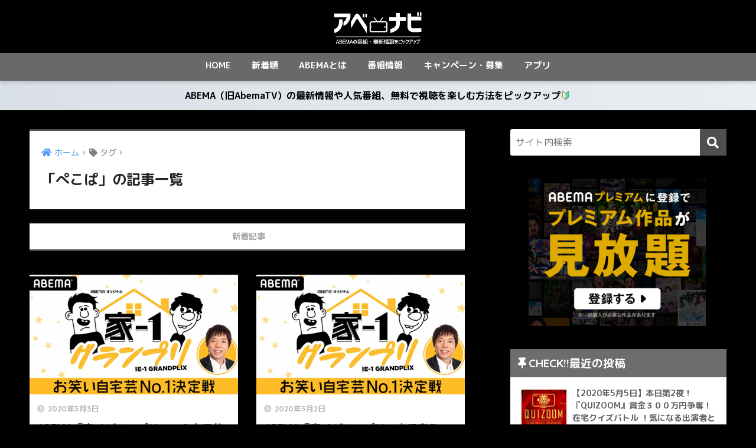

--- FILE ---
content_type: text/html; charset=UTF-8
request_url: https://abema-navi.com/tag/%E3%81%BA%E3%81%93%E3%81%B1/
body_size: 40995
content:
<!doctype html>
<html lang="ja">
<head>
  <meta charset="utf-8">
  <meta http-equiv="X-UA-Compatible" content="IE=edge">
  <meta name="HandheldFriendly" content="True">
  <meta name="MobileOptimized" content="320">
  <meta name="viewport" content="width=device-width, initial-scale=1, viewport-fit=cover"/>
  <meta name="msapplication-TileColor" content="#4f4f4f">
  <meta name="theme-color" content="#4f4f4f">
  <link rel="pingback" href="https://abema-navi.com/wp/xmlrpc.php">
  <title>「ぺこぱ」の記事一覧 | アベナビ</title>
<link rel='dns-prefetch' href='//ajax.googleapis.com' />
<link rel='dns-prefetch' href='//fonts.googleapis.com' />
<link rel='dns-prefetch' href='//use.fontawesome.com' />
<link rel='dns-prefetch' href='//s.w.org' />
<link rel="alternate" type="application/rss+xml" title="アベナビ &raquo; フィード" href="https://abema-navi.com/feed/" />
<link rel="alternate" type="application/rss+xml" title="アベナビ &raquo; コメントフィード" href="https://abema-navi.com/comments/feed/" />
		<script type="text/javascript">
			window._wpemojiSettings = {"baseUrl":"https:\/\/s.w.org\/images\/core\/emoji\/12.0.0-1\/72x72\/","ext":".png","svgUrl":"https:\/\/s.w.org\/images\/core\/emoji\/12.0.0-1\/svg\/","svgExt":".svg","source":{"concatemoji":"https:\/\/abema-navi.com\/wp\/wp-includes\/js\/wp-emoji-release.min.js"}};
			/*! This file is auto-generated */
			!function(e,a,t){var n,r,o,i=a.createElement("canvas"),p=i.getContext&&i.getContext("2d");function s(e,t){var a=String.fromCharCode;p.clearRect(0,0,i.width,i.height),p.fillText(a.apply(this,e),0,0);e=i.toDataURL();return p.clearRect(0,0,i.width,i.height),p.fillText(a.apply(this,t),0,0),e===i.toDataURL()}function c(e){var t=a.createElement("script");t.src=e,t.defer=t.type="text/javascript",a.getElementsByTagName("head")[0].appendChild(t)}for(o=Array("flag","emoji"),t.supports={everything:!0,everythingExceptFlag:!0},r=0;r<o.length;r++)t.supports[o[r]]=function(e){if(!p||!p.fillText)return!1;switch(p.textBaseline="top",p.font="600 32px Arial",e){case"flag":return s([127987,65039,8205,9895,65039],[127987,65039,8203,9895,65039])?!1:!s([55356,56826,55356,56819],[55356,56826,8203,55356,56819])&&!s([55356,57332,56128,56423,56128,56418,56128,56421,56128,56430,56128,56423,56128,56447],[55356,57332,8203,56128,56423,8203,56128,56418,8203,56128,56421,8203,56128,56430,8203,56128,56423,8203,56128,56447]);case"emoji":return!s([55357,56424,55356,57342,8205,55358,56605,8205,55357,56424,55356,57340],[55357,56424,55356,57342,8203,55358,56605,8203,55357,56424,55356,57340])}return!1}(o[r]),t.supports.everything=t.supports.everything&&t.supports[o[r]],"flag"!==o[r]&&(t.supports.everythingExceptFlag=t.supports.everythingExceptFlag&&t.supports[o[r]]);t.supports.everythingExceptFlag=t.supports.everythingExceptFlag&&!t.supports.flag,t.DOMReady=!1,t.readyCallback=function(){t.DOMReady=!0},t.supports.everything||(n=function(){t.readyCallback()},a.addEventListener?(a.addEventListener("DOMContentLoaded",n,!1),e.addEventListener("load",n,!1)):(e.attachEvent("onload",n),a.attachEvent("onreadystatechange",function(){"complete"===a.readyState&&t.readyCallback()})),(n=t.source||{}).concatemoji?c(n.concatemoji):n.wpemoji&&n.twemoji&&(c(n.twemoji),c(n.wpemoji)))}(window,document,window._wpemojiSettings);
		</script>
		<style type="text/css">
img.wp-smiley,
img.emoji {
	display: inline !important;
	border: none !important;
	box-shadow: none !important;
	height: 1em !important;
	width: 1em !important;
	margin: 0 .07em !important;
	vertical-align: -0.1em !important;
	background: none !important;
	padding: 0 !important;
}
</style>
	<link rel='stylesheet' id='sng-stylesheet-css'  href='https://abema-navi.com/wp/wp-content/themes/sango-theme/style.css?ver2_0_4' type='text/css' media='all' />
<link rel='stylesheet' id='sng-option-css'  href='https://abema-navi.com/wp/wp-content/themes/sango-theme/entry-option.css?ver2_0_4' type='text/css' media='all' />
<link rel='stylesheet' id='sng-googlefonts-css'  href='https://fonts.googleapis.com/css?family=Quicksand%3A500%2C700%7CM+PLUS+Rounded+1c%3A400%2C700&#038;display=swap' type='text/css' media='all' />
<link rel='stylesheet' id='sng-fontawesome-css'  href='https://use.fontawesome.com/releases/v5.11.2/css/all.css' type='text/css' media='all' />
<link rel='stylesheet' id='wp-block-library-css'  href='https://abema-navi.com/wp/wp-includes/css/dist/block-library/style.min.css' type='text/css' media='all' />
<style id='wp-block-library-inline-css' type='text/css'>
.has-text-align-justify{text-align:justify;}
</style>
<link rel='stylesheet' id='wp-components-css'  href='https://abema-navi.com/wp/wp-includes/css/dist/components/style.min.css' type='text/css' media='all' />
<link rel='stylesheet' id='wp-editor-font-css'  href='https://fonts.googleapis.com/css?family=Noto+Serif+JP%3A400%2C700' type='text/css' media='all' />
<link rel='stylesheet' id='wp-block-editor-css'  href='https://abema-navi.com/wp/wp-includes/css/dist/block-editor/style.min.css' type='text/css' media='all' />
<link rel='stylesheet' id='wp-nux-css'  href='https://abema-navi.com/wp/wp-includes/css/dist/nux/style.min.css' type='text/css' media='all' />
<link rel='stylesheet' id='wp-editor-css'  href='https://abema-navi.com/wp/wp-includes/css/dist/editor/style.min.css' type='text/css' media='all' />
<link rel='stylesheet' id='poripu-theme-gutenberg-cgb-style-css-css'  href='https://abema-navi.com/wp/wp-content/plugins/poripu-theme-gutenberg/dist/blocks.style.build.css' type='text/css' media='all' />
<link rel='stylesheet' id='sango_theme_gutenberg-style-css'  href='https://abema-navi.com/wp/wp-content/plugins/sango-theme-gutenberg/dist/blocks.style.build.css?ver1_5_1' type='text/css' media='all' />
<style id='sango_theme_gutenberg-style-inline-css' type='text/css'>
.is-style-sango-list-main-color li:before { background-color: #4f4f4f; }.is-style-sango-list-accent-color li:before { background-color: #e0ac00; }.sgb-label-main-c { background-color: #4f4f4f; }.sgb-label-accent-c { background-color: #e0ac00; }
</style>
<link rel='stylesheet' id='contact-form-7-css'  href='https://abema-navi.com/wp/wp-content/plugins/contact-form-7/includes/css/styles.css' type='text/css' media='all' />
<link rel='stylesheet' id='ez-icomoon-css'  href='https://abema-navi.com/wp/wp-content/plugins/easy-table-of-contents/vendor/icomoon/style.min.css' type='text/css' media='all' />
<link rel='stylesheet' id='ez-toc-css'  href='https://abema-navi.com/wp/wp-content/plugins/easy-table-of-contents/assets/css/screen.min.css' type='text/css' media='all' />
<style id='ez-toc-inline-css' type='text/css'>
div#ez-toc-container p.ez-toc-title {font-size: 120%;}div#ez-toc-container p.ez-toc-title {font-weight: 400;}div#ez-toc-container ul li {font-size: 95%;}div#ez-toc-container {background: #fff9e5;border: 1px solid #e0ac00;}div#ez-toc-container p.ez-toc-title {color: #000000;}div#ez-toc-container ul.ez-toc-list a {color: #428bca;}div#ez-toc-container ul.ez-toc-list a:hover {color: #2a6496;}div#ez-toc-container ul.ez-toc-list a:visited {color: #428bca;}
</style>
<link rel='stylesheet' id='poripu-style-css'  href='https://abema-navi.com/wp/wp-content/themes/sango-theme-poripu/poripu-style.css' type='text/css' media='all' />
<link rel='stylesheet' id='child-style-css'  href='https://abema-navi.com/wp/wp-content/themes/sango-theme-poripu/style.css' type='text/css' media='all' />
<link rel='stylesheet' id='ofi-css'  href='https://abema-navi.com/wp/wp-content/themes/sango-theme-poripu/library/css/ofi.css' type='text/css' media='all' />
<link rel='stylesheet' id='transheadercss-css'  href='https://abema-navi.com/wp/wp-content/themes/sango-theme-poripu/library/css/transheader.css' type='text/css' media='all' />
<link rel='stylesheet' id='jetpack_css-css'  href='https://abema-navi.com/wp/wp-content/plugins/jetpack/css/jetpack.css' type='text/css' media='all' />
<script type='text/javascript' src='https://ajax.googleapis.com/ajax/libs/jquery/2.2.4/jquery.min.js'></script>
<script type='text/javascript' src='https://abema-navi.com/wp/wp-content/themes/sango-theme-poripu/library/js/ofi.min.js'></script>
<script type='text/javascript' src='https://abema-navi.com/wp/wp-content/themes/sango-theme-poripu/library/js/prp-ofi.js'></script>
<script type='text/javascript' src='https://abema-navi.com/wp/wp-content/themes/sango-theme-poripu/library/js/transheader.js'></script>
<link rel='https://api.w.org/' href='https://abema-navi.com/wp-json/' />
<link rel="EditURI" type="application/rsd+xml" title="RSD" href="https://abema-navi.com/wp/xmlrpc.php?rsd" />
<style type='text/css'>img#wpstats{display:none}</style><meta name="robots" content="noindex,follow" /><meta property="og:title" content="ぺこぱ" />
<meta property="og:description" content="" />
<meta property="og:type" content="article" />
<meta property="og:url" content="https://abema-navi.com/ie-1-final/" />
<meta property="og:image" content="https://abema-navi.com/wp/wp-content/uploads/2020/05/スクリーンショット-2020-05-07-6.59.51.png" />
<meta name="thumbnail" content="https://abema-navi.com/wp/wp-content/uploads/2020/05/スクリーンショット-2020-05-07-6.59.51.png" />
<meta property="og:site_name" content="アベナビ" />
<meta name="twitter:card" content="summary_large_image" />
<script data-ad-client="ca-pub-4218023194107181" async src="https://pagead2.googlesyndication.com/pagead/js/adsbygoogle.js"></script><!-- gtag.js -->
<script async src="https://www.googletagmanager.com/gtag/js?id=UA-163434035-2"></script>
<script>
  window.dataLayer = window.dataLayer || [];
  function gtag(){dataLayer.push(arguments);}
  gtag('js', new Date());
  gtag('config', 'UA-163434035-2');
</script>
<style type="text/css" id="custom-background-css">
body.custom-background { background-color: #000000; }
</style>
	<link rel="icon" href="https://abema-navi.com/wp/wp-content/uploads/2020/05/cropped-スクリーンショット-2020-05-07-7.05.36-32x32.png" sizes="32x32" />
<link rel="icon" href="https://abema-navi.com/wp/wp-content/uploads/2020/05/cropped-スクリーンショット-2020-05-07-7.05.36-192x192.png" sizes="192x192" />
<link rel="apple-touch-icon" href="https://abema-navi.com/wp/wp-content/uploads/2020/05/cropped-スクリーンショット-2020-05-07-7.05.36-180x180.png" />
<meta name="msapplication-TileImage" content="https://abema-navi.com/wp/wp-content/uploads/2020/05/cropped-スクリーンショット-2020-05-07-7.05.36-270x270.png" />
		<style type="text/css" id="wp-custom-css">
			.desktop-nav ,.mobile-nav {
    background: #696969
;
}
@media only screen and (min-width: 768px) {
  #inner-header {
    width: 100%;
  }
}

.rate-box .rateline:nth-child(even) {
  background-color: #f4f4f4; 
}
.rate-box .rateline.end-rate {
  background-color: #ececf4; 
}
.rate-star .fa, .rate-star .fa-star-half-alt {
  color: #e0ac00; 
}
.rate-title:before {
  color: #4f4f4f; 
  content: "\f521"; 
}

.sidebar .widget-menu__title {
  text-align: left;
}

.widget .custom-html-widget {
	background: #000000;
	text-align: center;
}		</style>
		<style> a{color:#4f96f6}.main-c, .has-sango-main-color{color:#4f4f4f}.main-bc, .has-sango-main-background-color{background-color:#4f4f4f}.main-bdr, #inner-content .main-bdr{border-color:#4f4f4f}.pastel-c, .has-sango-pastel-color{color:#4f4f4f}.pastel-bc, .has-sango-pastel-background-color, #inner-content .pastel-bc{background-color:#4f4f4f}.accent-c, .has-sango-accent-color{color:#e0ac00}.accent-bc, .has-sango-accent-background-color{background-color:#e0ac00}.header, #footer-menu, .drawer__title{background-color:#000000}#logo a{color:#FFF}.desktop-nav li a , .mobile-nav li a, #footer-menu a, #drawer__open, .header-search__open, .copyright, .drawer__title{color:#ffffff}.drawer__title .close span, .drawer__title .close span:before{background:#ffffff}.desktop-nav li:after{background:#ffffff}.mobile-nav .current-menu-item{border-bottom-color:#ffffff}.widgettitle{color:#ffffff;background-color:#6d6d6d}.footer{background-color:#6d6d6d}.footer, .footer a, .footer .widget ul li a{color:#ffffff}#toc_container .toc_title, .entry-content .ez-toc-title-container, #footer_menu .raised, .pagination a, .pagination span, #reply-title:before, .entry-content blockquote:before, .main-c-before li:before, .main-c-b:before{color:#4f4f4f}#searchsubmit, #toc_container .toc_title:before, .ez-toc-title-container:before, .cat-name, .pre_tag > span, .pagination .current, .post-page-numbers.current, #submit, .withtag_list > span, .main-bc-before li:before{background-color:#4f4f4f}#toc_container, #ez-toc-container, h3, .li-mainbdr ul, .li-mainbdr ol{border-color:#4f4f4f}.search-title i, .acc-bc-before li:before{background:#e0ac00}.li-accentbdr ul, .li-accentbdr ol{border-color:#e0ac00}.pagination a:hover, .li-pastelbc ul, .li-pastelbc ol{background:#4f4f4f}body{font-size:100%}@media only screen and (min-width:481px){body{font-size:107%}}@media only screen and (min-width:1030px){body{font-size:100%}}.totop{background:#000000}.header-info a{color:#000000;background:linear-gradient(95deg, #dae0e8, #eaedf2)}.fixed-menu ul{background:#FFF}.fixed-menu a{color:#a2a7ab}.fixed-menu .current-menu-item a, .fixed-menu ul li a.active{color:#6bb6ff}.post-tab{background:#FFF}.post-tab > div{color:#a7a7a7}.post-tab > div.tab-active{background:linear-gradient(45deg, #bdb9ff, #67b8ff)}body{font-family:"M PLUS Rounded 1c","Helvetica", "Arial", "Hiragino Kaku Gothic ProN", "Hiragino Sans", YuGothic, "Yu Gothic", "メイリオ", Meiryo, sans-serif;}.dfont{font-family:"Quicksand","M PLUS Rounded 1c","Helvetica", "Arial", "Hiragino Kaku Gothic ProN", "Hiragino Sans", YuGothic, "Yu Gothic", "メイリオ", Meiryo, sans-serif;}.body_bc{background-color:000000}</style><style>
/* 吹き出し右 */
.right .sc {
    background:#78ce56; /* ふきだしの中の色 */
    border: solid 2px #78ce56; /* ふきだしの線の色 */
    color: #fff; /* 文字の色 */
}
.right .sc:before,
.right .sc:after {
    border-left-color:#78ce56;
}
/* ふきだし左 */
.sc {
    background: #eeeeee; /* ふきだしの中の色 */
    border: solid 2px #eeeeee; /* ふきだしの線の色 */
    color: #000000; /* 文字の色 */
}
.sc:before,
.sc:after {
    border-right: 12px solid #eeeeee; /* ふきだしの線の色 */
}
/* wppのランキングカラーをアクセントカラーに */
.my-widget.show_num li:nth-child(-n+3):before {
    background: #e0ac00;
}
/* topオススメの下線をアクセントカラーに */
div.osusume-b {
    border-bottom: solid 3px #e0ac00;
}
div.shinchaku-b {
    border-bottom: solid 3px #4f4f4f;
}
</style>
</head>
<body data-rsssl=1 class="archive tag tag-329 custom-background fa5">
  <div id="container">
    <header class="header header--center">
            <div id="inner-header" class="wrap cf">
    <div id="logo" class="h1 dfont">
    <a href="https://abema-navi.com">
          <p class="site_headdiscription"></p>            <img src="https://abema-navi.com/wp/wp-content/uploads/2020/05/スクリーンショット-2020-05-07-7.01.06.png" alt="アベナビ">
                </a>
  </div>
  <div class="header-search">
      <label class="header-search__open" for="header-search-input"><i class="fas fa-search"></i></label>
    <input type="checkbox" class="header-search__input" id="header-search-input" onclick="document.querySelector('.header-search__modal .searchform__input').focus()">
  <label class="header-search__close" for="header-search-input"></label>
  <div class="header-search__modal">
    <form role="search" method="get" id="searchform" class="searchform" action="https://abema-navi.com/">
    <div>
        <input type="search" placeholder="サイト内検索" id="s" name="s" value="" />
        <button type="submit" id="searchsubmit" ><i class="fa fa-search"></i>
        </button>
    </div>
</form>  </div>
</div>  <nav class="desktop-nav clearfix"><ul id="menu-pc%e3%83%88%e3%83%83%e3%83%97" class="menu"><li id="menu-item-91" class="menu-item menu-item-type-custom menu-item-object-custom menu-item-home menu-item-91"><a href="https://abema-navi.com/">HOME</a></li>
<li id="menu-item-604" class="menu-item menu-item-type-custom menu-item-object-custom menu-item-604"><a href="https://abema-navi.com/new-post/">新着順</a></li>
<li id="menu-item-617" class="menu-item menu-item-type-taxonomy menu-item-object-category menu-item-617"><a href="https://abema-navi.com/category/about-abema/">ABEMAとは</a></li>
<li id="menu-item-306" class="menu-item menu-item-type-taxonomy menu-item-object-category menu-item-306"><a href="https://abema-navi.com/category/program/">番組情報</a></li>
<li id="menu-item-619" class="menu-item menu-item-type-taxonomy menu-item-object-category menu-item-619"><a href="https://abema-navi.com/category/campaign/">キャンペーン・募集</a></li>
<li id="menu-item-618" class="menu-item menu-item-type-taxonomy menu-item-object-category menu-item-618"><a href="https://abema-navi.com/category/app/">アプリ</a></li>
</ul></nav></div>
	    </header>
      <div class="header-info ">
    <a href="">
      ABEMA（旧AbemaTV）の最新情報や人気番組、無料で視聴を楽しむ方法をピックアップ🔰    </a>
  </div>
  <div id="content">
    <div id="inner-content" class="wrap cf">
      <main id="main" class="m-all t-2of3 d-5of7 cf" role="main">
        <div id="archive_header" class="archive-header main-bdr">
  <nav id="breadcrumb" class="breadcrumb"><ul itemscope itemtype="http://schema.org/BreadcrumbList"><li itemprop="itemListElement" itemscope itemtype="http://schema.org/ListItem"><a href="https://abema-navi.com" itemprop="item"><span itemprop="name">ホーム</span></a><meta itemprop="position" content="1" /></li><li><i class="fa fa-tag"></i> タグ</li></ul></nav>      <h1>
      「ぺこぱ」の記事一覧    </h1>
    </div>            <div class="shinchaku-b">
            <p class="shinchaku-title"><i class="fa fa-pencil" aria-hidden="true"></i> 新着記事</p>
         </div>
        		<div class="cardtype cf">
								                						  <article class="cardtype__article">
    <a class="cardtype__link" href="https://abema-navi.com/ie-1-final/">
      <p class="cardtype__img">
        <img src="https://abema-navi.com/wp/wp-content/uploads/2020/05/スクリーンショット-2020-04-22-16.28.28-1-520x300.png" alt="ABEMA『家-1グランプリ』、全出場参加者が決定！審査員として朝日奈央、特別ゲストに村上ショージの出演が追加発表！総勢20名の出場者がリモート参戦！！" >
      </p>
      <div class="cardtype__article-info">
        <time class="pubdate entry-time dfont" itemprop="datePublished" datetime="2020-05-03">2020年5月3日</time>        <h2>ABEMA『家-1グランプリ』、全出場参加者が決定！審査員として朝日奈央、特別ゲストに村上ショージの出演が追加発表！総勢20名の出場者がリモート参戦！！</h2>
      </div>
    </a>
    </article>
			                						  <article class="cardtype__article">
    <a class="cardtype__link" href="https://abema-navi.com/ie-1-geinin12/">
      <p class="cardtype__img">
        <img src="https://abema-navi.com/wp/wp-content/uploads/2020/05/スクリーンショット-2020-04-22-16.28.28-520x300.png" alt="ABEMA『家-1グランプリ』出場者発表！気になる第1弾&#038;第2弾の出場芸人は？M-1覇者や個性派芸人も参戦！！" >
      </p>
      <div class="cardtype__article-info">
        <time class="pubdate entry-time dfont" itemprop="datePublished" datetime="2020-05-02">2020年5月2日</time>        <h2>ABEMA『家-1グランプリ』出場者発表！気になる第1弾&#038;第2弾の出場芸人は？M-1覇者や個性派芸人も参戦！！</h2>
      </div>
    </a>
    </article>
			                						  <article class="cardtype__article">
    <a class="cardtype__link" href="https://abema-navi.com/gw2020-10th/">
      <p class="cardtype__img">
        <img src="https://abema-navi.com/wp/wp-content/uploads/2020/05/スクリーンショット-2020-05-01-11.45.33-520x300.png" alt="ABEMA、特別番組『緊急リモート生放送！石橋貴明ステイホームプレミアム』が生放送決定！GWおうちでアベマ第10弾！矢作兼（おぎやはぎ）、古田新太、みちょぱ（池田美優）、綾小路 翔、マキシマム ザ ホルモン・ナヲ、ミルクボーイ、ぺこぱら豪華芸能人が登場！" >
      </p>
      <div class="cardtype__article-info">
        <time class="pubdate entry-time dfont" itemprop="datePublished" datetime="2020-05-01">2020年5月1日</time>        <h2>ABEMA、特別番組『緊急リモート生放送！石橋貴明ステイホームプレミアム』が生放送決定！GWおうちでアベマ第10弾！矢作兼（おぎやはぎ）、古田新太、みちょぱ（池田美優）、綾小路 翔、マキシマム ザ ホルモン・ナヲ、ミルクボーイ、ぺこぱら豪華芸能人が登場！</h2>
      </div>
    </a>
    </article>
					</div>
			      </main>
        <div id="sidebar1" class="sidebar m-all t-1of3 d-2of7 last-col cf" role="complementary">
    <aside class="insidesp">
              <div id="notfix" class="normal-sidebar">
          <div id="search-5" class="widget widget_search"><form role="search" method="get" id="searchform" class="searchform" action="https://abema-navi.com/">
    <div>
        <input type="search" placeholder="サイト内検索" id="s" name="s" value="" />
        <button type="submit" id="searchsubmit" ><i class="fa fa-search"></i>
        </button>
    </div>
</form></div><div id="custom_html-9" class="widget_text widget widget_custom_html"><div class="textwidget custom-html-widget"><a href="https://px.a8.net/svt/ejp?a8mat=35SGE4+8VPSMQ+4EKC+614CX" rel="nofollow">
<img border="0" width="300" height="250" alt="" src="https://www22.a8.net/svt/bgt?aid=191124220537&wid=001&eno=01&mid=s00000020550001013000&mc=1"></a>
<img border="0" width="1" height="1" src="https://www16.a8.net/0.gif?a8mat=35SGE4+8VPSMQ+4EKC+614CX" alt=""></div></div><div id="recent-posts-3" class="widget widget_recent_entries"><h4 class="widgettitle dfont has-fa-before">CHECK!!最近の投稿</h4>    <ul class="my-widget">
          <li>
        <a href="https://abema-navi.com/quizoom2/">
                      <figure class="my-widget__img">
              <img width="160" height="160" src="https://abema-navi.com/wp/wp-content/uploads/2020/05/24581_ext_03_0のコピー-160x160.png" >
            </figure>
                    <div class="my-widget__text">【2020年5月5日】本日第2夜！『QUIZOOM』賞金３００万円争奪！在宅クイズバトル ！気になる出演者と番組内容は？          </div>
        </a>
      </li>
          <li>
        <a href="https://abema-navi.com/ie-1-final/">
                      <figure class="my-widget__img">
              <img width="160" height="160" src="https://abema-navi.com/wp/wp-content/uploads/2020/05/スクリーンショット-2020-04-22-16.28.28-1-160x160.png" >
            </figure>
                    <div class="my-widget__text">ABEMA『家-1グランプリ』、全出場参加者が決定！審査員として朝日奈央、特別ゲストに村上ショージの出演が追加発表！総勢20名の出場者がリモート参戦！！          </div>
        </a>
      </li>
          <li>
        <a href="https://abema-navi.com/ie-1-geinin12/">
                      <figure class="my-widget__img">
              <img width="160" height="160" src="https://abema-navi.com/wp/wp-content/uploads/2020/05/スクリーンショット-2020-04-22-16.28.28-160x160.png" >
            </figure>
                    <div class="my-widget__text">ABEMA『家-1グランプリ』出場者発表！気になる第1弾&#038;第2弾の出場芸人は？M-1覇者や個性派芸人も参戦！！          </div>
        </a>
      </li>
        </ul>
    </div>    <div id="custom_html-2" class="widget_text widget widget_custom_html"><div class="textwidget custom-html-widget"><div align="left" class="widget-menu__title main-bc ct strong">
  <i class="fa fa-map-marker"></i> メニュー
</div>
<ul class="widget-menu dfont cf">
  <li>
	　　	<a href="https://abema-navi.com/category/abema%e3%81%a8%e3%81%af/"><i class="far fa-question-circle" style="color: #000000"></i>ABEMAとは？</a>
  </li>
  <li>
    <a href="https://abema-navi.com/category/%e6%96%b0%e7%9d%80%e9%a0%86/"><i class="far fa-newspaper" style="color:#000000	"></i>新着順</a>
  </li>
  <li>
    <a href="https://abema-navi.com/category/%e7%95%aa%e7%b5%84%e6%83%85%e5%a0%b1/"><i class="fas fa-tv" style="color:#000000	"></i>番組情報</a>
  </li>
  <li>
    <a href="https://abema-navi.com/category/%e3%82%ad%e3%83%a3%e3%83%b3%e3%83%9a%e3%83%bc%e3%83%b3/"><i class="far fa-user-circle" style="color:#000000	"></i>キャンペーン</a>
  </li>
</ul></div></div><div id="categories-2" class="widget widget_categories"><h4 class="widgettitle dfont has-fa-before">カテゴリー</h4>		<ul>
				<li class="cat-item cat-item-373"><a href="https://abema-navi.com/category/about-abema/">ABEMAとは</a>
</li>
	<li class="cat-item cat-item-375"><a href="https://abema-navi.com/category/app/">アプリ</a>
</li>
	<li class="cat-item cat-item-374"><a href="https://abema-navi.com/category/campaign/">キャンペーン・募集</a>
</li>
	<li class="cat-item cat-item-36"><a href="https://abema-navi.com/category/program/">番組情報</a>
</li>
		</ul>
			</div><div id="tag_cloud-2" class="widget widget_tag_cloud"><h4 class="widgettitle dfont has-fa-before">#ハッシュタグ</h4><div class="tagcloud"><a href="https://abema-navi.com/tag/%e5%90%89%e6%9c%ac%e8%87%aa%e5%ae%85%e5%8a%87%e5%a0%b4/" class="tag-cloud-link tag-link-45 tag-link-position-1" style="font-size: 8pt;" aria-label="#吉本自宅劇場 (2個の項目)">#吉本自宅劇場<span class="tag-link-count"> (2)</span></a>
<a href="https://abema-navi.com/tag/abema%e3%81%a8%e3%81%af/" class="tag-cloud-link tag-link-8 tag-link-position-2" style="font-size: 8pt;" aria-label="ABEMAとは (2個の項目)">ABEMAとは<span class="tag-link-count"> (2)</span></a>
<a href="https://abema-navi.com/tag/abema%e3%83%93%e3%83%87%e3%82%aa/" class="tag-cloud-link tag-link-278 tag-link-position-3" style="font-size: 8pt;" aria-label="ABEMAビデオ (2個の項目)">ABEMAビデオ<span class="tag-link-count"> (2)</span></a>
<a href="https://abema-navi.com/tag/abema%e3%83%97%e3%83%ac%e3%83%9f%e3%82%a2%e3%83%a0/" class="tag-cloud-link tag-link-15 tag-link-position-4" style="font-size: 10.666666666667pt;" aria-label="ABEMAプレミアム (3個の項目)">ABEMAプレミアム<span class="tag-link-count"> (3)</span></a>
<a href="https://abema-navi.com/tag/amazon-fire-tv-stick/" class="tag-cloud-link tag-link-269 tag-link-position-5" style="font-size: 8pt;" aria-label="Amazon Fire TV Stick (2個の項目)">Amazon Fire TV Stick<span class="tag-link-count"> (2)</span></a>
<a href="https://abema-navi.com/tag/gw%e3%81%8a%e3%81%86%e3%81%a1%e3%81%a7%e3%82%a2%e3%83%99%e3%83%9e/" class="tag-cloud-link tag-link-69 tag-link-position-6" style="font-size: 22pt;" aria-label="GWおうちでアベマ (12個の項目)">GWおうちでアベマ<span class="tag-link-count"> (12)</span></a>
<a href="https://abema-navi.com/tag/gw%e3%81%8a%e3%81%86%e3%81%a1%e3%81%a7%e3%82%a2%e3%83%99%e3%83%9eldh%e7%a5%ad%e3%82%8a/" class="tag-cloud-link tag-link-50 tag-link-position-7" style="font-size: 8pt;" aria-label="GWおうちでアベマLDH祭り (2個の項目)">GWおうちでアベマLDH祭り<span class="tag-link-count"> (2)</span></a>
<a href="https://abema-navi.com/tag/quizoom/" class="tag-cloud-link tag-link-182 tag-link-position-8" style="font-size: 8pt;" aria-label="QUIZOOM (2個の項目)">QUIZOOM<span class="tag-link-count"> (2)</span></a>
<a href="https://abema-navi.com/tag/%e3%81%8a%e3%81%b0%e3%81%9f%e3%81%ae%e3%81%8a%e5%85%84%e3%81%95%e3%82%93/" class="tag-cloud-link tag-link-314 tag-link-position-9" style="font-size: 8pt;" aria-label="おばたのお兄さん (2個の項目)">おばたのお兄さん<span class="tag-link-count"> (2)</span></a>
<a href="https://abema-navi.com/tag/%e3%81%8a%e7%ac%91%e3%81%84/" class="tag-cloud-link tag-link-40 tag-link-position-10" style="font-size: 8pt;" aria-label="お笑い (2個の項目)">お笑い<span class="tag-link-count"> (2)</span></a>
<a href="https://abema-navi.com/tag/%e3%81%ba%e3%81%93%e3%81%b1/" class="tag-cloud-link tag-link-329 tag-link-position-11" style="font-size: 10.666666666667pt;" aria-label="ぺこぱ (3個の項目)">ぺこぱ<span class="tag-link-count"> (3)</span></a>
<a href="https://abema-navi.com/tag/%e3%82%88%e3%81%97%e3%82%82%e3%81%a8/" class="tag-cloud-link tag-link-43 tag-link-position-12" style="font-size: 8pt;" aria-label="よしもと (2個の項目)">よしもと<span class="tag-link-count"> (2)</span></a>
<a href="https://abema-navi.com/tag/%e3%82%88%e3%81%97%e3%82%82%e3%81%a8%e8%8a%b8%e4%ba%ba/" class="tag-cloud-link tag-link-44 tag-link-position-13" style="font-size: 8pt;" aria-label="よしもと芸人 (2個の項目)">よしもと芸人<span class="tag-link-count"> (2)</span></a>
<a href="https://abema-navi.com/tag/%e3%82%a2%e3%83%8b%e3%83%a1/" class="tag-cloud-link tag-link-241 tag-link-position-14" style="font-size: 8pt;" aria-label="アニメ (2個の項目)">アニメ<span class="tag-link-count"> (2)</span></a>
<a href="https://abema-navi.com/tag/%e3%82%a2%e3%83%a1%e3%83%88%e3%83%bc%e3%83%bc%e3%82%af/" class="tag-cloud-link tag-link-337 tag-link-position-15" style="font-size: 8pt;" aria-label="アメトーーク (2個の項目)">アメトーーク<span class="tag-link-count"> (2)</span></a>
<a href="https://abema-navi.com/tag/%e3%82%aa%e3%82%aa%e3%82%ab%e3%83%9f%e3%81%8f%e3%82%93/" class="tag-cloud-link tag-link-72 tag-link-position-16" style="font-size: 8pt;" aria-label="オオカミくん (2個の項目)">オオカミくん<span class="tag-link-count"> (2)</span></a>
<a href="https://abema-navi.com/tag/%e3%82%aa%e3%82%aa%e3%82%ab%e3%83%9f%e3%81%a1%e3%82%83%e3%82%93/" class="tag-cloud-link tag-link-73 tag-link-position-17" style="font-size: 8pt;" aria-label="オオカミちゃん (2個の項目)">オオカミちゃん<span class="tag-link-count"> (2)</span></a>
<a href="https://abema-navi.com/tag/%e3%82%aa%e3%82%aa%e3%82%ab%e3%83%9f%e3%81%a1%e3%82%83%e3%82%93%e3%81%ab%e3%81%af%e9%a8%99%e3%81%95%e3%82%8c%e3%81%aa%e3%81%84/" class="tag-cloud-link tag-link-77 tag-link-position-18" style="font-size: 8pt;" aria-label="オオカミちゃんには騙されない (2個の項目)">オオカミちゃんには騙されない<span class="tag-link-count"> (2)</span></a>
<a href="https://abema-navi.com/tag/%e3%82%af%e3%82%a4%e3%82%ba%e7%95%aa%e7%b5%84/" class="tag-cloud-link tag-link-184 tag-link-position-19" style="font-size: 8pt;" aria-label="クイズ番組 (2個の項目)">クイズ番組<span class="tag-link-count"> (2)</span></a>
<a href="https://abema-navi.com/tag/%e3%82%b1%e3%83%b3%e3%83%89%e3%83%bc%e3%82%b3%e3%83%90%e3%83%a4%e3%82%b7/" class="tag-cloud-link tag-link-309 tag-link-position-20" style="font-size: 10.666666666667pt;" aria-label="ケンドーコバヤシ (3個の項目)">ケンドーコバヤシ<span class="tag-link-count"> (3)</span></a>
<a href="https://abema-navi.com/tag/%e3%83%86%e3%83%ac%e3%83%93%e6%9c%9d%e6%97%a5/" class="tag-cloud-link tag-link-10 tag-link-position-21" style="font-size: 8pt;" aria-label="テレビ朝日 (2個の項目)">テレビ朝日<span class="tag-link-count"> (2)</span></a>
<a href="https://abema-navi.com/tag/%e3%83%97%e3%83%ac%e3%83%9f%e3%82%a2%e3%83%a0%e4%bc%9a%e5%93%a1/" class="tag-cloud-link tag-link-11 tag-link-position-22" style="font-size: 8pt;" aria-label="プレミアム会員 (2個の項目)">プレミアム会員<span class="tag-link-count"> (2)</span></a>
<a href="https://abema-navi.com/tag/%e3%83%9f%e3%83%ab%e3%82%af%e3%83%9c%e3%83%bc%e3%82%a4-%e9%a7%92%e5%a0%b4/" class="tag-cloud-link tag-link-339 tag-link-position-23" style="font-size: 8pt;" aria-label="ミルクボーイ 駒場 (2個の項目)">ミルクボーイ 駒場<span class="tag-link-count"> (2)</span></a>
<a href="https://abema-navi.com/tag/%e4%bb%8a%e6%97%a5%e5%a5%bd%e3%81%8d/" class="tag-cloud-link tag-link-74 tag-link-position-24" style="font-size: 8pt;" aria-label="今日好き (2個の項目)">今日好き<span class="tag-link-count"> (2)</span></a>
<a href="https://abema-navi.com/tag/%e4%bb%8a%e7%94%b0%e8%80%95%e5%8f%b8/" class="tag-cloud-link tag-link-41 tag-link-position-25" style="font-size: 12.888888888889pt;" aria-label="今田耕司 (4個の項目)">今田耕司<span class="tag-link-count"> (4)</span></a>
<a href="https://abema-navi.com/tag/%e4%bd%90%e8%97%a4%e5%a4%a9%e5%bd%a6%e4%b9%9d%e6%ae%b5/" class="tag-cloud-link tag-link-248 tag-link-position-26" style="font-size: 8pt;" aria-label="佐藤天彦九段 (2個の項目)">佐藤天彦九段<span class="tag-link-count"> (2)</span></a>
<a href="https://abema-navi.com/tag/%e5%8f%82%e5%8a%a0%e8%80%85%e5%8b%9f%e9%9b%86/" class="tag-cloud-link tag-link-42 tag-link-position-27" style="font-size: 8pt;" aria-label="参加者募集 (2個の項目)">参加者募集<span class="tag-link-count"> (2)</span></a>
<a href="https://abema-navi.com/tag/%e5%ae%b6-1%e3%82%b0%e3%83%a9%e3%83%b3%e3%83%97%e3%83%aa2020/" class="tag-cloud-link tag-link-37 tag-link-position-28" style="font-size: 8pt;" aria-label="家-1グランプリ2020 (2個の項目)">家-1グランプリ2020<span class="tag-link-count"> (2)</span></a>
<a href="https://abema-navi.com/tag/%e5%ae%b6-1%e3%82%b0%e3%83%a9%e3%83%b3%e3%83%97%e3%83%aa2020%e3%81%8a%e7%ac%91%e3%81%84%e8%87%aa%e5%ae%85%e8%8a%b8no-1%e6%b1%ba%e5%ae%9a%e6%88%a6/" class="tag-cloud-link tag-link-49 tag-link-position-29" style="font-size: 8pt;" aria-label="家-1グランプリ2020~お笑い自宅芸No.1決定戦~ (2個の項目)">家-1グランプリ2020~お笑い自宅芸No.1決定戦~<span class="tag-link-count"> (2)</span></a>
<a href="https://abema-navi.com/tag/%e5%ae%b61%e3%82%b0%e3%83%a9%e3%83%b3%e3%83%97%e3%83%aa/" class="tag-cloud-link tag-link-335 tag-link-position-30" style="font-size: 8pt;" aria-label="家1グランプリ (2個の項目)">家1グランプリ<span class="tag-link-count"> (2)</span></a>
<a href="https://abema-navi.com/tag/%e5%b0%86%e6%a3%8b%e3%83%81%e3%83%a3%e3%83%b3%e3%83%8d%e3%83%ab/" class="tag-cloud-link tag-link-264 tag-link-position-31" style="font-size: 8pt;" aria-label="将棋チャンネル (2個の項目)">将棋チャンネル<span class="tag-link-count"> (2)</span></a>
<a href="https://abema-navi.com/tag/%e5%ba%83%e7%80%ac%e7%ab%a0%e4%ba%ba%e5%85%ab%e6%ae%b5/" class="tag-cloud-link tag-link-255 tag-link-position-32" style="font-size: 8pt;" aria-label="広瀬章人八段 (2個の項目)">広瀬章人八段<span class="tag-link-count"> (2)</span></a>
<a href="https://abema-navi.com/tag/%e6%81%8b%e3%82%b9%e3%83%86/" class="tag-cloud-link tag-link-75 tag-link-position-33" style="font-size: 8pt;" aria-label="恋ステ (2個の項目)">恋ステ<span class="tag-link-count"> (2)</span></a>
<a href="https://abema-navi.com/tag/%e6%81%8b%e3%83%aa%e3%82%a2/" class="tag-cloud-link tag-link-71 tag-link-position-34" style="font-size: 8pt;" aria-label="恋リア (2個の項目)">恋リア<span class="tag-link-count"> (2)</span></a>
<a href="https://abema-navi.com/tag/%e6%81%8b%e6%84%9b%e3%83%aa%e3%82%a2%e3%83%aa%e3%83%86%e3%82%a3%e3%83%bc%e3%82%b7%e3%83%a7%e3%83%bc/" class="tag-cloud-link tag-link-70 tag-link-position-35" style="font-size: 8pt;" aria-label="恋愛リアリティーショー (2個の項目)">恋愛リアリティーショー<span class="tag-link-count"> (2)</span></a>
<a href="https://abema-navi.com/tag/%e6%ac%a1%e9%95%b7%e8%aa%b2%e9%95%b7-%e6%b2%b3%e6%9c%ac/" class="tag-cloud-link tag-link-340 tag-link-position-36" style="font-size: 8pt;" aria-label="次長課長 河本 (2個の項目)">次長課長 河本<span class="tag-link-count"> (2)</span></a>
<a href="https://abema-navi.com/tag/%e7%84%a1%e6%96%99%e3%82%ad%e3%83%a3%e3%83%b3%e3%83%9a%e3%83%bc%e3%83%b3/" class="tag-cloud-link tag-link-21 tag-link-position-37" style="font-size: 8pt;" aria-label="無料キャンペーン (2個の項目)">無料キャンペーン<span class="tag-link-count"> (2)</span></a>
<a href="https://abema-navi.com/tag/%e7%89%b9%e5%88%a5%e7%95%aa%e7%b5%84/" class="tag-cloud-link tag-link-334 tag-link-position-38" style="font-size: 8pt;" aria-label="特別番組 (2個の項目)">特別番組<span class="tag-link-count"> (2)</span></a>
<a href="https://abema-navi.com/tag/%e7%89%b9%e7%95%aa/" class="tag-cloud-link tag-link-39 tag-link-position-39" style="font-size: 17.333333333333pt;" aria-label="特番 (7個の項目)">特番<span class="tag-link-count"> (7)</span></a>
<a href="https://abema-navi.com/tag/%e7%94%9f%e6%94%be%e9%80%81/" class="tag-cloud-link tag-link-38 tag-link-position-40" style="font-size: 17.333333333333pt;" aria-label="生放送 (7個の項目)">生放送<span class="tag-link-count"> (7)</span></a>
<a href="https://abema-navi.com/tag/%e7%be%bd%e7%94%9f%e5%96%84%e6%b2%bb%e4%b9%9d%e6%ae%b5/" class="tag-cloud-link tag-link-252 tag-link-position-41" style="font-size: 8pt;" aria-label="羽生善治九段 (2個の項目)">羽生善治九段<span class="tag-link-count"> (2)</span></a>
<a href="https://abema-navi.com/tag/%e8%97%a4%e4%ba%95%e8%81%a1%e5%a4%aa%e4%b8%83%e6%ae%b5/" class="tag-cloud-link tag-link-251 tag-link-position-42" style="font-size: 8pt;" aria-label="藤井聡太七段 (2個の項目)">藤井聡太七段<span class="tag-link-count"> (2)</span></a>
<a href="https://abema-navi.com/tag/%e8%9b%8d%e5%8e%9f%e5%be%b9%ef%bc%88%e9%9b%a8%e4%b8%8a%e3%81%8c%e3%82%8a%e6%b1%ba%e6%ad%bb%e9%9a%8a%ef%bc%89/" class="tag-cloud-link tag-link-336 tag-link-position-43" style="font-size: 8pt;" aria-label="蛍原徹（雨上がり決死隊） (2個の項目)">蛍原徹（雨上がり決死隊）<span class="tag-link-count"> (2)</span></a>
<a href="https://abema-navi.com/tag/%e8%bf%bd%e3%81%a3%e3%81%8b%e3%81%91%e5%86%8d%e7%94%9f/" class="tag-cloud-link tag-link-29 tag-link-position-44" style="font-size: 8pt;" aria-label="追っかけ再生 (2個の項目)">追っかけ再生<span class="tag-link-count"> (2)</span></a>
<a href="https://abema-navi.com/tag/%e9%bb%92%e6%9c%a8%e3%81%b2%e3%81%8b%e3%82%8a/" class="tag-cloud-link tag-link-115 tag-link-position-45" style="font-size: 8pt;" aria-label="黒木ひかり (2個の項目)">黒木ひかり<span class="tag-link-count"> (2)</span></a></div>
</div>        </div>
                </aside>
  </div>
    </div>
  </div>
			<footer class="footer">
								<div id="footer-menu">
															<div>
						<a class="footer-menu__btn dfont" id="footerlogo" href="https://abema-navi.com"><img src="https://abema-navi.com/wp/wp-content/uploads/2020/05/スクリーンショット-2020-05-07-7.01.06.png" alt="アベナビ"></a>
                    					</div>					<nav>
						<div class="footer-links cf"><ul id="menu-pc%e3%83%95%e3%83%83%e3%82%bf%e3%83%bc%e3%83%a1%e3%83%8b%e3%83%a5%e3%83%bc" class="nav footer-nav cf"><li id="menu-item-502" class="menu-item menu-item-type-post_type menu-item-object-page menu-item-502"><a href="https://abema-navi.com/sitemap/">サイトマップ</a></li>
<li id="menu-item-501" class="menu-item menu-item-type-post_type menu-item-object-page menu-item-501"><a href="https://abema-navi.com/%e3%83%97%e3%83%a9%e3%82%a4%e3%83%90%e3%82%b7%e3%83%bc%e3%83%9d%e3%83%aa%e3%82%b7%e3%83%bc/">プライバシーポリシー</a></li>
<li id="menu-item-500" class="menu-item menu-item-type-post_type menu-item-object-page menu-item-500"><a href="https://abema-navi.com/%e3%81%8a%e5%95%8f%e3%81%84%e5%90%88%e3%82%8f%e3%81%9b/">お問い合わせ</a></li>
</ul></div>                        					</nav>
                    <p class="copyright dfont">
                         &copy; 2026                         アベナビ                        All rights reserved.
                    </p>
				</div>
			</footer>
		</div>
			<script type='text/javascript'>
/* <![CDATA[ */
var wpcf7 = {"apiSettings":{"root":"https:\/\/abema-navi.com\/wp-json\/contact-form-7\/v1","namespace":"contact-form-7\/v1"}};
/* ]]> */
</script>
<script type='text/javascript' src='https://abema-navi.com/wp/wp-content/plugins/contact-form-7/includes/js/scripts.js'></script>
<script type='text/javascript' src='https://abema-navi.com/wp/wp-includes/js/wp-embed.min.js'></script>
<script type='text/javascript' src='https://stats.wp.com/e-202605.js' async='async' defer='defer'></script>
<script type='text/javascript'>
	_stq = window._stq || [];
	_stq.push([ 'view', {v:'ext',j:'1:8.5.3',blog:'176031623',post:'0',tz:'9',srv:'abema-navi.com'} ]);
	_stq.push([ 'clickTrackerInit', '176031623', '0' ]);
</script>
							</body>
</html>

--- FILE ---
content_type: text/html; charset=utf-8
request_url: https://www.google.com/recaptcha/api2/aframe
body_size: 267
content:
<!DOCTYPE HTML><html><head><meta http-equiv="content-type" content="text/html; charset=UTF-8"></head><body><script nonce="Pag-q5V1sKEzuHqEl1GHug">/** Anti-fraud and anti-abuse applications only. See google.com/recaptcha */ try{var clients={'sodar':'https://pagead2.googlesyndication.com/pagead/sodar?'};window.addEventListener("message",function(a){try{if(a.source===window.parent){var b=JSON.parse(a.data);var c=clients[b['id']];if(c){var d=document.createElement('img');d.src=c+b['params']+'&rc='+(localStorage.getItem("rc::a")?sessionStorage.getItem("rc::b"):"");window.document.body.appendChild(d);sessionStorage.setItem("rc::e",parseInt(sessionStorage.getItem("rc::e")||0)+1);localStorage.setItem("rc::h",'1769799298154');}}}catch(b){}});window.parent.postMessage("_grecaptcha_ready", "*");}catch(b){}</script></body></html>